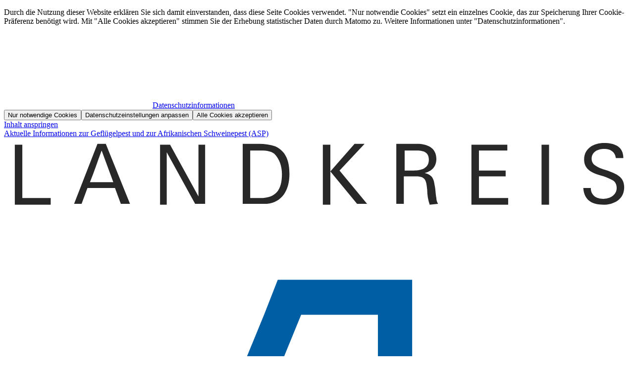

--- FILE ---
content_type: text/html; charset=UTF-8
request_url: https://www.marburg-biedenkopf.de/Pressemitteilungen/2020/oktober/corona-10/497-2020-Corona-Folgemeldung-189.php
body_size: 8270
content:
<!DOCTYPE html>
<html lang="de" itemscope="itemscope" class="no-js SPtpl-article">
	<head>
		<meta charset="UTF-8" /><title>PM 497/2020 | Landkreis Marburg-Biedenkopf</title><meta http-equiv="x-ua-compatible" content="ie=edge"><link rel="dns-prefetch" href="//piwik.sitepark.com"><link rel="search" type="application/opensearchdescription+xml" href="/index.php?sp:out=openSearch" title="Landkreis Marburg-Biedenkopf" /><meta property="og:title" content="Pressemitteilung 497/2020" /><meta property="og:type" content="website" /><meta property="og:url" content="https://www.marburg-biedenkopf.de/Pressemitteilungen/2020/oktober/corona-10/497-2020-Corona-Folgemeldung-189.php" /><meta property="og:image" content="https://www.marburg-biedenkopf.de/openGraph-200x200.png" /><meta property="og:site_name" content="Landkreis Marburg-Biedenkopf" /><meta property="og:locale" content="de_DE" /><meta name="description" property="og:description" content="Seit dem Vortag ist dem Gesundheitsamt des Landkreises Marburg-Biedenkopf ein neuer Corona-Fall gemeldet worden. Die Zahl der aktiven Fälle liegt jetzt bei 129." /><meta name="generator" content="Information Enterprise Server – Sitepark GmbH" /><meta name="viewport" content="width=device-width, initial-scale=1, minimum-scale=1, user-scalable=yes" /><meta name="application-name" content="Landkreis Marburg-Biedenkopf" data-content-type="json" data-namespace="sp_" data-content="{&quot;id&quot;:34986,&quot;name&quot;:&quot;497\/2020 Corona-Folgemeldung 189&quot;,&quot;changed&quot;:&quot;2020-10-12T14:38:33Z&quot;,&quot;title&quot;:&quot;Pressemitteilung 497\/2020&quot;,&quot;sortvalue&quot;:&quot;Folgemeldung 189: 624 Infektionen, 490 genesen&quot;,&quot;group_path&quot;:[1002,1013,1151,1348,1160,10610,29538,34876,34879,34986],&quot;objecttype&quot;:&quot;news&quot;,&quot;contenttype&quot;:[&quot;news&quot;,&quot;article&quot;,&quot;text&quot;,&quot;linkList&quot;,&quot;teaserImage&quot;,&quot;teaserImageCopyright&quot;,&quot;teaserHeadline&quot;,&quot;teaserText&quot;],&quot;language&quot;:&quot;de&quot;,&quot;date&quot;:&quot;2020-10-12T14:16:00Z&quot;,&quot;site&quot;:[1348],&quot;category&quot;:[7632],&quot;category_path&quot;:[7632,1922]}"/><meta name="twitter:card" content="summary" /><meta name="twitter:description" content="Seit dem Vortag ist dem Gesundheitsamt des Landkreises Marburg-Biedenkopf ein neuer Corona-Fall gemeldet worden. Die Zahl der aktiven Fälle liegt jetzt bei 129." /><meta name="ies:id" content="194010100000034986-1015"/><link rel="icon" type="image/png" sizes="32x32" href="/favicon-32x32.png"/><link rel="icon" type="image/png" sizes="192x192" href="/icon-192x192.png"/><link rel="icon" type="image/png" sizes="144x144" href="/icon-144x144.png"/><link rel="apple-touch-icon" href="/apple-touch-icon.png"/><link rel="icon" type="image/png" sizes="48x48" href="/icon-48x48.png"/><link rel="icon" type="image/png" sizes="16x16" href="/favicon-16x16.png"/><link rel="manifest" href="/manifest.json"/><meta name="msapplication-config" content="/browserconfig.xml"/><meta name="msapplication-TileColor" content="#FFFFFF"/><link rel="icon" type="image/png" sizes="96x96" href="/icon-96x96.png"/><link rel="mask-icon" href="/safari-pinned-tab.svg" color="#FFFFFF"/><meta name="theme-color" content="#FFFFFF" /><link rel="preload" href="/WEB-IES/marburgbiedenkopf-module/2.32.0/fonts/Roboto/Roboto-Light.woff2" as="font" type="font/woff2" crossorigin=""><link rel="preload" href="/WEB-IES/marburgbiedenkopf-module/2.32.0/fonts/RobotoSlab/Roboto-Slab-Light.woff2" as="font" type="font/woff2" crossorigin=""><link id="styles" href="/WEB-IES/marburgbiedenkopf-module/2.32.0/css/style.css" rel="stylesheet"/><link id="sitekit" href="/WEB-IES/sitekit-module/2.133/css/sitekit-js.css" rel="stylesheet"/><script id="env">window.SP={env:{"svgPath":"\/WEB-IES\/marburgbiedenkopf-module\/2.32.0\/svg-icons\/svg-icons.svg","rpcPortUrl":"\/WEB-IES\/sitekit-module\/php\/SP\/SiteKit\/Rpc\/Server\/Port.php"}};</script><script id="head" src="/WEB-IES/marburgbiedenkopf-module/2.32.0/js/head.js" async="async"></script>	</head>
	<body>
		<!--googleoff: index-->		<div class="SP-ConsentBanner__spacer"><div data-sp-consent-banner role="dialog" tabindex="0" class="SP-ConsentBanner"><div class="SP-ConsentBanner__inner SP-Grid"><div class="SP-Paragraph SP-ConsentBanner__text"><p>Durch die Nutzung dieser Website erklären Sie sich damit einverstanden, dass diese Seite Cookies verwendet. "Nur notwendie Cookies" setzt ein einzelnes Cookie, das zur Speicherung Ihrer Cookie-Präferenz benötigt wird. Mit "Alle Cookies akzeptieren" stimmen Sie der Erhebung statistischer Daten durch Matomo zu. Weitere Informationen unter "Datenschutzinformationen".</p></div><a class="SP-Link SP-ConsentBanner__link SP-Iconized--left" href="/datenschutz.php"><svg class="SPi SPi-link SP-Link__icon SP-Iconized__icon" aria-hidden="true" focusable="false"><use xmlns:xlink="http://www.w3.org/1999/xlink" xlink:href="#SPi-link"></use></svg><span class="SP-Link__text SP-Iconized__text"><span>Datenschutzinformationen</span></span></a><div class="SP-ConsentBanner__settings SP-Collapsible" data-sp-collapsible="{&quot;options&quot;:{&quot;enabled&quot;:true}}"><div class="SP-Buttons SP-ConsentBanner__buttons"><button data-sp-button class="SP-Button SP-ConsentBanner__button SP-ConsentBanner__button--onlyNecessary"><span class="SP-Button__text">Nur notwendige Cookies</span></button><button data-sp-button class="SP-Button SP-ConsentBanner__button SP-ConsentBanner__button--edit SP-Collapsible__trigger" aria-expanded="false" aria-controls="SP-Collapsible-OTYwMTgzNDc4"><span class="SP-Button__text">Datenschutzeinstellungen anpassen</span></button><button data-sp-button class="SP-Button SP-ConsentBanner__button SP-ConsentBanner__button--accept"><span class="SP-Button__text">Alle Cookies akzeptieren</span></button></div><div class="SP-Collapsible__content" id="SP-Collapsible-OTYwMTgzNDc4" role="region" aria-hidden="true" style="display:none;"><div class="SP-Form SP-ConsentBanner__form"><form data-sp-protectionCookiesUsage="{&quot;options&quot;:{&quot;idAttributeSuffix&quot;:&quot;cookieUsageNotification&quot;}}" id="cookieUsageNotification" action="https://www.marburg-biedenkopf.de/Pressemitteilungen/2020/oktober/corona-10/497-2020-Corona-Folgemeldung-189.php#cookieUsageNotification" method="post" novalidate="novalidate" data-sp-form="[]"><input type="hidden" name="form" value="cookieUsageNotification" /><fieldset class="SP-Fieldset" id="fieldset-gen-1"><legend class="SP-Legend SPu-access">Cookie-Einstellungen verwalten</legend><div class="SP-Field SP-Field--checkbox" id="field-checkbox-gen-1" data-sp-cookiesUsage-functional data-sp-form-field="{&quot;type&quot;:&quot;field.checkbox&quot;,&quot;classes&quot;:{&quot;error&quot;:&quot;SP-Field__error&quot;}}"><input class="SP-Field__control" type="checkbox" name="cookiesUsage-functional[]" id="field-checkbox-gen-1-input" value="true" disabled="disabled" checked="checked"/><label class="SP-Field__label" for="field-checkbox-gen-1-input"><span>Funktionale Cookies</span></label>		<input type="hidden" name="cookiesUsage-functional[]" value="__last__">
			</div><div class="SP-Annotation SP-Paragraph"><p>Das funktionale Cookie ist technisch notwendig für die Bestätigung der Cookie-Einstellungen auf der Website und ist nur für die Dauer der Sitzung gültig. Weitere Cookies werden nicht gesetzt.</p></div><div class="SP-Field SP-Field--checkbox" id="field-checkbox-gen-2" data-sp-cookiesUsage-tracking data-sp-form-field="{&quot;type&quot;:&quot;field.checkbox&quot;,&quot;classes&quot;:{&quot;error&quot;:&quot;SP-Field__error&quot;}}"><input class="SP-Field__control" type="checkbox" name="cookiesUsage-tracking[]" id="field-checkbox-gen-2-input" value="true"/><label class="SP-Field__label" for="field-checkbox-gen-2-input"><span>Tracking</span></label>		<input type="hidden" name="cookiesUsage-tracking[]" value="__last__">
			</div><div class="SP-Annotation SP-Paragraph"><p>Optional: Cookie für die statistische Erfassung durch Matomo. Sie können das Tracking jederzeit unter &quot;Datenschutzinformationen&quot; wieder abschalten. </p></div></fieldset><div class="SP-Buttons"><button data-button-addon class="SP-Button SP-Button--ghost SP-Iconized--right" type="submit" name="action" id="button-submit-gen-1" value="submit"><svg class="SPi SPi-arrow-cta1 SP-Iconized__icon" aria-hidden="true" focusable="false"><use xmlns:xlink="http://www.w3.org/1999/xlink" xlink:href="#SPi-arrow-cta1"></use></svg><span class="SP-Button__text SP-Iconized__text">Auswahl speichern</span></button></div></form></div></div></div></div></div></div>		<script id="body" src="/WEB-IES/marburgbiedenkopf-module/2.32.0/js/body.js"></script>
		<a href="#SP-Content" class="SP-SkipToContent SPu-access">Inhalt anspringen</a>

		<div class="SP-OffCanvas" data-sp-offcanvas="{&quot;where&quot;: &quot;right&quot;, &quot;triggerRight&quot;: &quot;.SP-OffCanvas__externalTrigger&quot;}">
			<div class="SP-OffCanvas__main">

				<!-- Begin header -->
				<a href="/umwelt_und_laendlicher_raum/veterinaerwesen-verbraucherschutz/tiergesundheit.php" class="SP-EmergencyWarning SP-EmergencyWarning--information" data-sp-emergency-warning=""><div class="SP-EmergencyWarning__inner" data-nosnippet="" role="article"><div class="SP-EmergencyWarning__text">Aktuelle Informationen zur Geflügelpest und zur Afrikanischen Schweinepest (ASP) </div></div></a><header class="SP-Header"><div class="SP-Grid__wrapper"><div class="SP-Grid"><div class="SP-Header__headline">					<a href="/index.php" class="SP-Header__logo">
						<img src="/headerFooter.php.media/83255/Kreisverwaltung-Logo_final_rgb.svg" alt="Logo des Landkreises Marburg-Biedenkopf – Zur Startseite - Zur Startseite" class="SP-Logo__image"/>
					</a>
</div>			<div class="SP-Header__trigger">
				<button type="button" title="Suche öffnen" class="SP-Trigger SP-Trigger--search" data-sp-searchtrigger="">
					<svg class="SPi SPi-search" aria-label="Suche öffnen">
						<use xlink:href="#SPi-search"></use>
					</svg>
				</button>
				<button type="button" title="Seitenleiste öffnen" class="SP-Trigger SP-Trigger--navigation SP-OffCanvas__externalTrigger" data-sp-sidebar-trigger-on="">
					<svg class="SPi SPi-navigation-open" aria-label="Seitenleiste öffnen">
						<use xlink:href="#SPi-menu"></use>
					</svg>
				</button>
				<button type="button" title="Als PWA auf Homescreen installieren" class="SP-Trigger SP-Trigger--pwa" data-sp-pwa-install-trigger="" hidden="hidden">
					<svg class="SPi SPi-install-pwa" aria-label="Als PWA auf Homescreen installieren">
						<use xlink:href="#SPi-install-pwa"></use>
					</svg>
				</button>
			</div>
			<form action="/suche.php" method="get" class="SP-QuickSearch mfp-hide" role="search">
				<fieldset>
					<legend class="SPu-access">Suche</legend>
					<div class="SP-QuickSearch__fieldset">
						<div class="SP-QuickSearch__label">
							<input
								name="sp:q"
								id="search"
								type="search"
								placeholder=" "
								class="SP-QuickSearch__control"
								data-sp-search-suggest="{&quot;searchId&quot;:&quot;siteSearch&quot;,&quot;searchUrl&quot;:&quot;\/suche.php&quot;}"
								aria-labelledby="searchlabel"
							/>
							<input type="hidden" name="sp:search" value="siteSearch">
							<span id="searchlabel" class="SP-QuickSearch__label__text">Was m&ouml;chten Sie finden?</span>
						</div>
						<button type="submit" class="SP-Button SP-Button--icon SP-Iconized">
							<svg class="SPi SP-Iconized__icon" aria-label="Suche starten">
								<use xlink:href="#SPi-search"></use>
							</svg>
						</button>
					</div>
				</fieldset>
			</form>
</div></div></header>				<!-- End header -->

				<div class="SP-Body SP-OffCanvas__main__body">
					<div class="SP-Grid__wrapper SP-Body__inner">
						<div class="SP-Grid">
							<article id="SP-Content" class="SP-Article">
								<!--googleon: index-->								<header class="SP-ArticleHeader">
																		<h1 class="SP-Headline--article" id="pressemitteilung-497-2020">Pressemitteilung 497/2020</h1>																		<div class="SP-Abstract"><div class="SP-Abstract__inner"><span class="SP-Abstract__date">12.10.2020</span><p>Folgemeldung 189: Gesundheitsamt betreut 129 aktive Corona-Fälle – Inzidenz liegt bei 41,0 / Insgesamt 624 bestätigte Infektionen seit März</p></div></div>																	</header>
								<div class="SP-ArticleContent">
																		<div class="SP-Section"><div><div class="SP-Text"><div data-sp-table class="SP-Paragraph"><p><strong>Marburg-Biedenkopf – Die Zahl der bestätigten Corona-Infektionen ist in den vergangenen 24 Stunden um einen Fall auf 624 gestiegen. Das Gesundheitsamt des Landkreises Marburg-Biedenkopf betreut aktuell 129 aktive Fälle, elf weniger als am Vortag. Gleichzeitig ist auch die Zahl der wieder Genesenen um zwölf Personen auf 490 gestiegen. Die Zahl der Verstorbenen liegt unverändert bei fünf Personen. Von den aktiven Fällen werden aktuell neun Personen stationär behandelt, davon benötigen zwei Personen eine intensivmedizinische Betreuung.</strong></p><p>Die Zahl der Neuinfektionen pro 100.000 Einwohner innerhalb der vergangenen sieben Tage (Inzidenz) im Landkreis liegt aktuell bei 41,0. Damit gilt für Marburg-Biedenkopf weiterhin die dritte von insgesamt fünf Stufen des Eskalationskonzepts der Landesregierung zur Eindämmung des Corona-Virus.</p></div></div></div></div><section class="SP-Section" aria-labelledby="links-und-downloads"><div class="SP-Headline--section" id="links-und-downloads"><h2 class="SP-Headline__text SP-Collapsible__trigger__text SP-Iconized__text">Links und Downloads</h2></div><div><div class="SP-LinkList SP-LinkList--box"><ul class="SP-LinkList__list"><li class="SP-LinkList__item"><a class="SP-Link SP-Iconized--left" href="/presseanhaenge/2020/Corona-Verlauf_Stand_12.10.2020.pdf" draggable="true" download="Corona-Verlauf_Stand_12.10.2020.pdf" target="_blank"><svg class="SPi SPi-download SP-Link__icon SP-Iconized__icon" aria-hidden="true" focusable="false"><use xmlns:xlink="http://www.w3.org/1999/xlink" xlink:href="#SPi-download"></use></svg><!--googleoff: index--><span class="SP-Link__text SP-Iconized__text"><span>Verlaufsgrafik Corona-Infektionen (Stand: 12.10.2020)</span><span class="SP-Link--download__fileInfo"><span class="SP-Link--download__fileType"><abbr title="Portable Document Format">PDF</abbr>-Datei</span><span class="SP-Link--download__fileSize">624,72 kB</span></span></span><!--googleon: index--></a></li><li class="SP-LinkList__item"><a class="SP-Link SP-Iconized--left" href="/Pressemitteilungen/Corona-Meldungen-gesamt/corona-pressemitteilungen.php"><svg class="SPi SPi-link SP-Link__icon SP-Iconized__icon" aria-hidden="true" focusable="false"><use xmlns:xlink="http://www.w3.org/1999/xlink" xlink:href="#SPi-link"></use></svg><!--googleoff: index--><span class="SP-Link__text SP-Iconized__text">Pressemitteilungen zur Corona-Pandemie</span><!--googleon: index--></a></li></ul></div></div></section><section class="SP-Section SP-Collapsible" aria-labelledby="medienkontakt" data-sp-collapsible="{&quot;options&quot;:{&quot;enabled&quot;:true}}"><div class="SP-Headline--section SP-Collapsible__trigger SP-Iconized--right" id="medienkontakt" aria-expanded="false" aria-controls="SP-Collapsible-NTYxOTUzOTY" role="button" tabindex="0"><h2 class="SP-Headline__text SP-Collapsible__trigger__text SP-Iconized__text">Medienkontakt</h2><svg class="SPi SPi-plus SP-Iconized__icon SP-Collapsible__trigger__icon--collapsed" aria-hidden="true" focusable="false"><use xmlns:xlink="http://www.w3.org/1999/xlink" xlink:href="#SPi-plus"></use></svg><svg class="SPi SPi-minus SP-Iconized__icon SP-Collapsible__trigger__icon--expanded" aria-hidden="true" focusable="false"><use xmlns:xlink="http://www.w3.org/1999/xlink" xlink:href="#SPi-minus"></use></svg></div><div class="SP-Collapsible__content" id="SP-Collapsible-NTYxOTUzOTY" role="region" aria-hidden="true" style="display:none;"><section class="SP-Text"><h3 class="SP-Headline--paragraph" id="kontakt">Kontakt</h3><div data-sp-table class="SP-Paragraph"><p><span>Kreisausschuss Marburg-Biedenkopf, Fachdienst Presse- und Medienarbeit, Im Lichtenholz 60,&nbsp;35043 Marburg, E-Mail:&nbsp;<a href="mailto:pressestelle%E2%9A%B9marburg-biedenkopf%E2%97%A6de" data-sp-email><span>pressestelle<i>marburg-biedenkopf</i>de</span></a>. Tel.: 06421 405-1350, Fax.: 06421 405-921350.&nbsp;<a href="http://www.facebook.com/landkreis.marburg.biedenkopf" target="_blank" rel="noopener"><span>www.facebook.com/landkreis.marburg.biedenkopf<span class="SPu-access"> (Öffnet in einem neuen Tab)</span></span></a>, alle Pressemitteilungen unter&nbsp;<a href="https://www.marburg-biedenkopf.de/"><span>www.marburg-biedenkopf.de</span></a>. Pressesprecher: Stephan Schienbein.</span></p></div></section></div></section>								</div>
								<!--googleoff: index-->								<section class="SP-Share"><h2 class="SP-Headline--section SP-Share__head" id="vielen-dank-fuers-teilen">Vielen Dank fürs Teilen</h2><ul class="SP-Share__list"><li class="SP-Share__item"><a class="SP-IconLink SP-Share__link" title="Seite auf Facebook empfehlen" href="https://www.facebook.com/sharer/sharer.php?u=https%3A%2F%2Fwww.marburg-biedenkopf.de%2FPressemitteilungen%2F2020%2Foktober%2Fcorona-10%2F497-2020-Corona-Folgemeldung-189.php&amp;t=1767282454" target="_blank" rel="noopener"><svg class="SPi SPi-facebook SP-Icon SP-IconLink__icon SP-Share__icon SP-Icon--facebook" aria-hidden="true" focusable="false"><title>Seite auf Facebook empfehlen</title><use xmlns:xlink="http://www.w3.org/1999/xlink" xlink:href="#SPi-facebook"></use></svg><span class="SPu-access">Seite auf Facebook empfehlen<span class="SPu-access"> (Öffnet in einem neuen Tab)</span></span></a></li><li class="SP-Share__item"><a class="SP-IconLink SP-Share__link" title="Seite auf Twitter empfehlen" href="http://twitter.com/share?url=https%3A%2F%2Fwww.marburg-biedenkopf.de%2FPressemitteilungen%2F2020%2Foktober%2Fcorona-10%2F497-2020-Corona-Folgemeldung-189.php&amp;t=1767282454" target="_blank" rel="noopener"><svg class="SPi SPi-twitter SP-Icon SP-IconLink__icon SP-Share__icon SP-Icon--twitter" aria-hidden="true" focusable="false"><title>Seite auf Twitter empfehlen</title><use xmlns:xlink="http://www.w3.org/1999/xlink" xlink:href="#SPi-twitter"></use></svg><span class="SPu-access">Seite auf Twitter empfehlen<span class="SPu-access"> (Öffnet in einem neuen Tab)</span></span></a></li><li class="SP-Share__item"><a class="SP-IconLink SP-Share__link" title="Seite via E-Mail empfehlen" href="mailto:?subject=marburg-biedenkopf.de%20-%20Seitenempfehlung&amp;body=Hallo%2C%20%0Aich%20m%C3%B6chte%20die%20folgende%20Seite%20empfehlen%3A%0Ahttps%3A%2F%2Fwww.marburg-biedenkopf.de%2FPressemitteilungen%2F2020%2Foktober%2Fcorona-10%2F497-2020-Corona-Folgemeldung-189.php%0ABeste%20Gr%C3%BC%C3%9Fe"><svg class="SPi SPi-mail SP-Icon SP-IconLink__icon SP-Share__icon SP-Icon--mail" aria-hidden="true" focusable="false"><title>Seite via E-Mail empfehlen</title><use xmlns:xlink="http://www.w3.org/1999/xlink" xlink:href="#SPi-mail"></use></svg><span class="SPu-access">Seite via E-Mail empfehlen</span></a></li></ul></section>																<nav class="SP-Path"><h2 class="SP-Path__headline SPu-access">Sie befinden sich hier:</h2><ol class="SP-Path__list"><li class="SP-Path__item SP-Iconized--left"><a class="SP-Path__link SP-Iconized__text" href="/index.php"><span>Startseite</span></a></li><li class="SP-Path__item SP-Iconized--left"><svg class="SPi SPi-arrow-cta2 SP-Iconized__icon" aria-hidden="true" focusable="false"><use xmlns:xlink="http://www.w3.org/1999/xlink" xlink:href="#SPi-arrow-cta2"></use></svg><a class="SP-Path__link SP-Iconized__text" href="/dienste_und_leistungen/index.php"><span>Dienste &amp; Leistungen</span></a></li><li class="SP-Path__item SP-Iconized--left"><svg class="SPi SPi-arrow-cta2 SP-Iconized__icon" aria-hidden="true" focusable="false"><use xmlns:xlink="http://www.w3.org/1999/xlink" xlink:href="#SPi-arrow-cta2"></use></svg><a class="SP-Path__link SP-Iconized__text" href="/dienste_und_leistungen/inhalte/Pressebereich.php"><span>Presse</span></a></li><li class="SP-Path__item SP-Iconized--left"><svg class="SPi SPi-arrow-cta2 SP-Iconized__icon" aria-hidden="true" focusable="false"><use xmlns:xlink="http://www.w3.org/1999/xlink" xlink:href="#SPi-arrow-cta2"></use></svg><strong class="SP-Path__self SP-Iconized__text">PM 497/2020</strong></li></ol></nav>							</article>
						</div>
					</div>
				</div>

				<!-- Begin footer -->
				<footer class="SP-Footer" data-sp-footer><h2 class="SPu-access">Fußbereich</h2><div class="SP-Grid__wrapper"><div class="SP-Grid">			<div class="SP-Footer__content">
				<div class="SP-Footer__content__couple">
<section class="SP-LinkList SP-LinkList--footer SP-Footer__content__item"><h3 class="SP-Headline--paragraph SP-Headline--footer" id="schnellzugriff">Schnellzugriff</h3><ul class="SP-LinkList__list"><li class="SP-LinkList__item"><a class="SP-Link" href="/vv/index.php"><span class="SP-Link__text">Ämter, Aufgaben &amp; Kontakt</span></a></li><li class="SP-LinkList__item"><a class="SP-Link" href="/dienste_und_leistungen/inhalte/Pressebereich.php"><span class="SP-Link__text">Pressebereich</span></a></li><li class="SP-LinkList__item"><a class="SP-Link" href="/dienste_und_leistungen/kreisverwaltung_landkreis/veranstaltunskalender-suche.php"><span class="SP-Link__text">Veranstaltungskalender</span></a></li><li class="SP-LinkList__item"><a class="SP-Link" href="/leichte-sprache.php"><span class="SP-Link__text">Leichte Sprache</span></a></li></ul></section><section class="SP-LinkList SP-LinkList--footer SP-Footer__content__item"><h3 class="SP-Headline--paragraph SP-Headline--footer" id="kontakt-2">Kontakt</h3><ul class="SP-LinkList__list"><li class="SP-LinkList__item"><a class="SP-Link" href="/kontakt.php"><span class="SP-Link__text">Ihr Kontakt zu uns</span></a></li><li class="SP-LinkList__item"><a class="SP-Link" href="https://formulare.marburg-biedenkopf.de/metaform/Form-Solutions/sid/assistant/66c597cedd5e725c0309d443" target="_blank" rel="noopener"><span class="SP-Link__text">Digitaler Briefkasten<span class="SPu-access"> (Öffnet in einem neuen Tab)</span></span></a></li><li class="SP-LinkList__item"><a class="SP-Link" href="https://termin.marburg-biedenkopf.de" target="_blank" rel="noopener"><span class="SP-Link__text">Online-Terminvergabe<span class="SPu-access"> (Öffnet in einem neuen Tab)</span></span></a></li><li class="SP-LinkList__item"><a class="SP-Link" href="/vv/oe/Dez_LR/FB20-FKM/FB.FKM.php"><span class="SP-Link__text">Zahlungsverkehr</span></a></li><li class="SP-LinkList__item"><a class="SP-Link" href="/dienste_und_leistungen/kreisverwaltung_landkreis/Beschwerde-Idee-Anregung-Kontakt.php"><span class="SP-Link__text">Beschwerden • Ideen • Anregungen</span></a></li><li class="SP-LinkList__item"><a class="SP-Link" href="/dienste_und_leistungen/kreisverwaltung_landkreis/Barriere-melden.php"><span class="SP-Link__text">Barriere melden</span></a></li></ul></section><section class="SP-LinkList SP-LinkList--footer SP-Footer__content__item"><h3 class="SP-Headline--paragraph SP-Headline--footer" id="service">Service</h3><ul class="SP-LinkList__list"><li class="SP-LinkList__item"><a class="SP-Link" href="/impressum.php"><span class="SP-Link__text">Impressum</span></a></li><li class="SP-LinkList__item"><a class="SP-Link" href="/datenschutz.php"><span class="SP-Link__text">Datenschutz</span></a></li><li class="SP-LinkList__item"><a class="SP-Link" href="/sitemap.php"><span class="SP-Link__text">Sitemap</span></a></li></ul></section>				</div>
			</div>
			<ul class="SP-Social SP-Footer__social">
		<li class="SP-Social__item SP-Social__item--facebook SP-FixedSize">
			<div class="SP-FixedSize__raiser SP-FixedSize__raiser--square">
				<a href="https://www.facebook.com/landkreis.marburg.biedenkopf" class="SP-Social__link SP-FixedSize__content">
					<svg class="SPi SP-Social__icon" aria-label="Landkreis Marburg-Biedenkopf bei Facebook">
						<use xlink:href="#SPi-facebook"></use>
					</svg>
				</a>
			</div>
		</li>
		<li class="SP-Social__item SP-Social__item--youtube SP-FixedSize">
			<div class="SP-FixedSize__raiser SP-FixedSize__raiser--square">
				<a href="https://www.youtube.com/channel/UCGez20cBhQEYeZDzOtqXK3Q" class="SP-Social__link SP-FixedSize__content">
					<svg class="SPi SP-Social__icon" aria-label="Landkreis Marburg-Biedenkopf bei YouTube">
						<use xlink:href="#SPi-youtube"></use>
					</svg>
				</a>
			</div>
		</li>
		<li class="SP-Social__item SP-Social__item--instagram SP-FixedSize">
			<div class="SP-FixedSize__raiser SP-FixedSize__raiser--square">
				<a href="https://www.instagram.com/landkreis.marburg_biedenkopf/" class="SP-Social__link SP-FixedSize__content">
					<svg class="SPi SP-Social__icon" aria-label="Landkreis Marburg-Biedenkopf bei Instagram">
						<use xlink:href="#SPi-instagram"></use>
					</svg>
				</a>
			</div>
		</li>
			</ul>
<div class="SP-Footer__claim">© Landkreis Marburg-Biedenkopf</div></div></div></footer>				<!-- End footer -->

			</div>
			<div class="SP-OffCanvas__sidebar">
				<div class="SP-Sidebar"><div class="SP-Sidebar__trigger">				<a href="/account.php" class="SP-Trigger SP-Trigger--login SP-Iconized--left" title="anmelden" data-sp-web-account="{&quot;loggedIn&quot;:false,&quot;processComponents&quot;:&quot;webAccount-1&quot;,&quot;component&quot;:&quot;webAccount-1.container&quot;,&quot;baseUrl&quot;:&quot;\/account.php&quot;,&quot;open&quot;:false}">
					<svg class="SPi SP-Trigger__icon SP-Iconized__icon" aria-hidden="true">
						<use xlink:href="#SPi-login"></use>
					</svg>
					<span class="SP-Trigger__text SP-Iconized__text">anmelden</span>
				</a>
				<button title="Suche öffnen" type="button" class="SP-Trigger SP-Trigger--search" data-sp-searchtrigger="">
					<svg class="SPi SPi-search" aria-label="Suche öffnen">
						<use xlink:href="#SPi-search"></use>
					</svg>
				</button>
				<button title="Seitenleiste schließen" type="button" class="SP-Trigger SP-Trigger--close SP-OffCanvas__externalTrigger" data-sp-sidebar-trigger-off="">
					<svg class="SPi SPi-navigation-close" aria-label="Seitenleiste schließen">
						<use xlink:href="#SPi-close"></use>
					</svg>
				</button>
</div><div class="SP-Sidebar__content"><nav role="navigation" tabindex="0" data-sp-navigation-multilevelpush="{&quot;iconNext&quot;:&quot;SPi-arrow-cta2&quot;,&quot;iconBack&quot;:&quot;SPi-arrow-cta2&quot;,&quot;activePath&quot;:[1153,1802,11888,34986],&quot;activeResource&quot;:&quot;\/Pressemitteilungen\/2020\/oktober\/corona-10\/497-2020-Corona-Folgemeldung-189.php&quot;,&quot;labelBack&quot;:&quot;zur\u00fcck&quot;}" class="SP-Navigation" aria-label="Hauptnavigation"><div class="SP-Navigation__levels"><div class="SP-NavigationLevel SP-NavigationLevel--current"></div></div></nav></div></div>			</div>
		</div>

		<div class="pswp" tabindex="-1" role="dialog" aria-hidden="true">
			<div class="pswp__bg"></div>
			<div class="pswp__scroll-wrap">
				<div class="pswp__container">
					<div class="pswp__item"></div>
					<div class="pswp__item"></div>
					<div class="pswp__item"></div>
				</div>
				<div class="pswp__ui pswp__ui--hidden">
					<div class="pswp__top-bar">
						<div class="pswp__counter"></div>
						<button class="pswp__button pswp__button--close" title="Close (Esc)"></button>
						<a href="#" class="pswp__button pswp__button--download" title="Download" download></a>
						<button class="pswp__button pswp__button--share" title="Share"></button>
						<button class="pswp__button pswp__button--fs" title="Toggle fullscreen"></button>
						<button class="pswp__button pswp__button--zoom" title="Zoom in/out"></button>
						<div class="pswp__preloader">
							<div class="pswp__preloader__icn">
								<div class="pswp__preloader__cut">
								<div class="pswp__preloader__donut"></div>
								</div>
							</div>
						</div>
					</div>
					<div class="pswp__share-modal pswp__share-modal--hidden pswp__single-tap">
						<div class="pswp__share-tooltip"></div>
					</div>
					<button class="pswp__button pswp__button--arrow--left" title="Previous (arrow left)">
					</button>
					<button class="pswp__button pswp__button--arrow--right" title="Next (arrow right)">
					</button>
					<div class="pswp__caption">
						<div class="pswp__caption__center"></div>
					</div>
				</div>
			</div>
		</div>

		<section class="SP-Annotations" role="doc-glossary" aria-labelledby="SP-MTAxNjgzNTUxMQ" data-sp-annotationviewer="{&quot;translations&quot;:{&quot;info&quot;:&quot;Information&quot;,&quot;abbreviation&quot;:&quot;Abk\u00fcrzung&quot;,&quot;copyright&quot;:&quot;Copyright&quot;,&quot;glossary&quot;:&quot;Glossar&quot;,&quot;language&quot;:&quot;\u00dcbersetzung&quot;,&quot;closeButton&quot;:&quot;schlie\u00dfen&quot;,&quot;backButton&quot;:&quot;zur\u00fcck&quot;}}"><h2 class="SP-Annotations__headline" id="SP-MTAxNjgzNTUxMQ">Erläuterungen und Hinweise</h2></section>		<script id="sitekit-js" src="/WEB-IES/sitekit-module/2.133/js/sitekit-js.js"></script><script id="sitekit-js-renderer-arvedui" src="/WEB-IES/sitekit-module/2.133/js/sitekit-js-renderer-arvedui.js"></script><script id="thirdparty" src="/WEB-IES/marburgbiedenkopf-module/2.32.0/js/thirdparty.js"></script><script id="main" src="/WEB-IES/marburgbiedenkopf-module/2.32.0/js/main.js"></script><script id="sitekit-formSolutions" src="/WEB-IES/sitekit-formsolutions/2.4/js/sitekit-formsolutions.js"></script><script id="piwik-config">var _paq = _paq || [];
_paq.push(['setCustomUrl', "https:\/\/www.marburg-biedenkopf.de\/Pressemitteilungen\/2020\/oktober\/corona-10\/497-2020-Corona-Folgemeldung-189.php"]);
_paq.push(['setSecureCookie', true]);
_paq.push(['requireConsent']);
_paq.push(['trackPageView']);
_paq.push(['enableLinkTracking']);
(function() {
var u="//piwik.sitepark.com/";
_paq.push(['setTrackerUrl', '//piwik.sitepark.com/piwik.php']);
_paq.push(['setSiteId', '17']);
_paq.push(['setDoNotTrack', true]);
var d=document, g=d.createElement('script'), s=d.getElementsByTagName('script')[0];
g.type='text/javascript'; g.async=true; g.defer=true; g.src=u+'piwik.js'; s.parentNode.insertBefore(g,s);
})();</script><script id="tinymce-js" src="/WEB-IES/marburgbiedenkopf-module/2.32.0/js/lib/tinymce/tinymce.min.js"></script><script id="bootstrap">(function bootstrap() {
	var bs = SP.sitekit.Bootstrap;
	bs.register("data-sp-cards", "SP.vendor.cards.Layout");
	bs.register("data-sp-consent-banner", "SP.customer.ConsentBanner");
	bs.register("data-sp-lightbox", "SP.vendor.Lightbox");
	bs.register("data-sp-navigation-multilevelpush", "SP.customer.Navigation");
	bs.register("data-sp-object-fit", "SP.vendor.ObjectFit");
	bs.register("data-sp-panelgroup", "SP.PanelGroup");
	bs.register("data-sp-web-account", "SP.customer.WebAccount");
	bs.register("data-sp-webpush-topic-subscription", "SP.marburgbiedenkopf.WebpushTopicSubscription");
	bs.register("data-sp-pwa-install-trigger", "SP.marburgbiedenkopf.PwaInstallTrigger");
	bs.register("data-sp-collapsible", "SP.sitekit.Collapsible");
	bs.register("data-sp-emergency-warning", "SP.customer.EmergencyWarning");
	bs.register("data-sp-facets", "SP.customer.Facets");
	bs.register("data-sp-offcanvas", "SP.OffCanvas");
	bs.register("data-sp-searchtrigger", "SP.vendor.SearchTrigger");
	bs.register("data-sp-table", "SP.vendor.TableInitialiser");
	bs.register("data-slick", "SP.vendor.SlickWrapper");
	bs.register("data-sp-email", "SP.sitekit.Email");
	bs.register("data-sp-search-suggest", "SP.sitekit.search.Suggest");
	bs.register("data-sp-figure-zoom", "SP.vendor.PictureZoom");
	bs.register("data-sp-picture-gallery", "SP.vendor.PictureGallery");
	bs.register("data-sp-form", "SP.sitekit.Form");
	bs.register("data-sp-form-field", "SP.vendor.form.field.Field");
	bs.register("data-sp-annotationviewer", "SP.sitekit.AnnotationViewer");
})();</script><script id="jsonld-html-breadcrumb" type="application/ld+json">{"@context":"http:\/\/schema.org","@type":"BreadcrumbList","itemListElement":[{"@type":"ListItem","position":1,"item":{"@id":"\/index.php","name":"Startseite"}},{"@type":"ListItem","position":2,"item":{"@id":"\/dienste_und_leistungen\/index.php","name":"Dienste & Leistungen"}},{"@type":"ListItem","position":3,"item":{"@id":"\/dienste_und_leistungen\/inhalte\/Pressebereich.php","name":"Presse"}},{"@type":"ListItem","position":4,"item":{"@id":"\/Pressemitteilungen\/2020\/oktober\/corona-10\/497-2020-Corona-Folgemeldung-189.php","name":"PM 497\/2020"}}]}</script>		<!--googleon: index-->	</body>
</html>


--- FILE ---
content_type: image/svg+xml
request_url: https://www.marburg-biedenkopf.de/headerFooter.php.media/83255/Kreisverwaltung-Logo_final_rgb.svg
body_size: 2153
content:
<?xml version="1.0" encoding="utf-8"?>
<!-- Generator: Adobe Illustrator 24.0.2, SVG Export Plug-In . SVG Version: 6.00 Build 0)  -->
<svg version="1.1" id="Ebene_1" xmlns="http://www.w3.org/2000/svg" xmlns:xlink="http://www.w3.org/1999/xlink" x="0px" y="0px"
	 viewBox="0 0 75 80" style="enable-background:new 0 0 75 80;" xml:space="preserve">
<style type="text/css">
	.st0{fill:#282828;}
	.st1{fill:#005EA5;}
	.st2{fill:#D61C30;}
</style>
<g>
	<path class="st0" d="M6.6,77.3c0-1.1-0.6-1.6-1.6-1.8c0.8-0.2,1.3-0.7,1.3-1.6c0-1.3-1.1-1.8-2.2-1.8H1.7v7.2H4
		C5.2,79.3,6.6,79,6.6,77.3L6.6,77.3z M5.4,74.1c0,0.9-0.7,1.2-1.5,1.2H2.5v-2.4H4C4.7,72.9,5.4,73.2,5.4,74.1L5.4,74.1z M5.6,77.3
		c0,1.2-1,1.3-1.9,1.3H2.5V76H4C4.9,76,5.6,76.2,5.6,77.3L5.6,77.3z M10.6,79.3v-7.2H9.7v7.2H10.6L10.6,79.3z M18.4,79.3v-0.7h-3.5
		V76h3.2v-0.7h-3.2v-2.4h3.4v-0.7h-4.3v7.2L18.4,79.3L18.4,79.3z M27.1,75.7c0-1.5-0.4-2.7-1.7-3.3c-0.6-0.2-1.3-0.3-1.9-0.3h-2v7.2
		h1.7c0.4,0,0.8,0,1.2,0C26.3,79.1,27.1,77.7,27.1,75.7L27.1,75.7z M26.2,75.7c0,1.9-0.7,2.9-2.6,2.9h-1.2v-5.7h1.1
		c0.6,0,1.3,0,1.8,0.4C26,73.9,26.2,74.8,26.2,75.7L26.2,75.7z M34.6,79.3v-0.7h-3.5V76h3.2v-0.7h-3.2v-2.4h3.4v-0.7h-4.3v7.2
		L34.6,79.3L34.6,79.3z M43,79.3v-7.2h-0.8v6.2l-3.4-6.2h-1.2v7.2h0.8v-6.2l3.4,6.2H43L43,79.3z M51.7,79.3l-3.3-4l3-3.2h-1.1
		l-2.9,3.3l3.2,3.9L51.7,79.3L51.7,79.3z M47.3,79.3v-7.2h-0.9v7.2H47.3L47.3,79.3z M59.8,75.7c0-2.1-0.9-3.7-3.1-3.7
		c-2.1,0-3.1,1.7-3.1,3.7c0,2.1,0.9,3.7,3.1,3.7C58.8,79.5,59.8,77.8,59.8,75.7L59.8,75.7z M58.8,75.7c0,1.5-0.5,3-2.2,3
		s-2.2-1.5-2.2-3c0-1.4,0.5-3,2.2-3C58.3,72.8,58.8,74.3,58.8,75.7L58.8,75.7z M67.5,74.2c0-0.7-0.3-1.3-0.8-1.7
		c-0.5-0.3-1.1-0.4-1.7-0.4h-2.1v7.2h0.9v-3.1c0.4,0,1.3,0,1.3,0c0.4,0,0.9-0.1,1.2-0.2C67,75.8,67.5,75.1,67.5,74.2L67.5,74.2z
		 M66.6,74.2c0,1.2-0.9,1.4-1.9,1.4h-0.9v-2.7h1.2C65.8,72.9,66.6,73.1,66.6,74.2L66.6,74.2z M74.5,72.9v-0.7h-4.1v7.2h0.9V76h3.1
		v-0.7h-3.1v-2.4L74.5,72.9L74.5,72.9z"/>
	<path class="st0" d="M28,66.1v-7.2h-1.4l-2.2,6.1l-2.3-6.1h-1.4v7.2h0.8v-6.5l2.4,6.5h0.8l2.4-6.4v6.4L28,66.1L28,66.1z M36.6,66.1
		l-2.9-7.2h-1L30,66.1h0.9l0.7-1.9h3.3l0.7,1.9H36.6L36.6,66.1z M34.6,63.5h-2.8c0.5-1.2,0.9-2.5,1.4-3.8L34.6,63.5L34.6,63.5z
		 M43.5,66.1c-0.1-0.2-0.2-0.4-0.2-0.7c-0.1-0.5-0.1-1.1-0.2-1.5c-0.1-0.8-0.3-1.3-1.2-1.5c0.8-0.2,1.4-0.7,1.4-1.7
		c0-1.4-1.2-1.8-2.3-1.8h-2.5v7.2h0.9v-3.3h1.5c1.2,0,1.2,0.5,1.3,1.6c0,0.6,0.1,1.2,0.3,1.8L43.5,66.1
		C43.5,66.1,43.5,66.1,43.5,66.1z M42.4,60.8c0,1.1-1,1.3-1.8,1.3h-1.1v-2.4h1.4C41.6,59.6,42.4,59.8,42.4,60.8L42.4,60.8z
		 M50.9,64.1c0-1.1-0.6-1.6-1.6-1.8c0.8-0.2,1.3-0.7,1.3-1.6c0-1.3-1.1-1.8-2.2-1.8H46v7.2h2.3C49.6,66.1,50.9,65.7,50.9,64.1
		L50.9,64.1z M49.7,60.8c0,0.9-0.7,1.2-1.5,1.2h-1.3v-2.4h1.5C49.1,59.6,49.7,59.9,49.7,60.8L49.7,60.8z M50,64c0,1.2-1,1.3-1.9,1.3
		h-1.2v-2.6h1.5C49.2,62.7,50,63,50,64L50,64z M58.7,63.3v-4.4h-0.9v4.3c0,0.4,0,0.9-0.2,1.3c-0.3,0.7-1,1-1.7,1
		c-0.6,0-1.2-0.2-1.5-0.8c-0.3-0.4-0.3-1-0.3-1.5v-4.3h-0.9v4.4c0,2,0.9,2.9,2.8,2.9C57.8,66.2,58.7,65.2,58.7,63.3L58.7,63.3z
		 M66.4,66.1c-0.1-0.2-0.2-0.4-0.2-0.7c-0.1-0.5-0.1-1.1-0.2-1.5c-0.1-0.8-0.3-1.3-1.2-1.5c0.8-0.2,1.4-0.7,1.4-1.7
		c0-1.4-1.2-1.8-2.3-1.8h-2.5v7.2h0.9v-3.3h1.5c1.1,0,1.2,0.5,1.3,1.6c0,0.6,0.1,1.2,0.3,1.8L66.4,66.1
		C66.4,66.1,66.4,66.1,66.4,66.1z M65.3,60.8c0,1.1-1,1.3-1.8,1.3h-1.1v-2.4h1.4C64.5,59.6,65.3,59.8,65.3,60.8L65.3,60.8z M74,65.7
		v-3.4h-2.5v0.7h1.6v2.1c-0.5,0.1-1,0.2-1.5,0.2c-1.7,0-2.4-1.4-2.4-3c0-1.4,0.6-2.9,2.2-2.9c0.8,0,1.4,0.4,1.5,1.3H74
		c-0.1-1.4-1.2-2-2.4-2c-2.1,0-3.2,1.7-3.2,3.7c0,2.2,1.1,3.7,3.3,3.7C72.5,66.1,73.3,66,74,65.7L74,65.7z"/>
	<path class="st0" d="M5.6,7.9V7.2H2.2V0.8H1.3v7.2H5.6L5.6,7.9z M15.1,7.9l-2.9-7.2h-1L8.4,7.9h0.9L10,6h3.3l0.7,1.9H15.1L15.1,7.9
		z M13.1,5.3h-2.8c0.5-1.2,0.9-2.5,1.4-3.8L13.1,5.3L13.1,5.3z M24.1,7.9V0.8h-0.8V7l-3.4-6.2h-1.2v7.2h0.8V1.7l3.4,6.2H24.1
		L24.1,7.9z M34.2,4.3c0-1.5-0.4-2.7-1.7-3.3c-0.6-0.2-1.3-0.3-1.9-0.3h-2v7.2h1.7c0.4,0,0.8,0,1.2,0C33.3,7.7,34.2,6.3,34.2,4.3
		L34.2,4.3z M33.3,4.3c0,1.9-0.7,2.9-2.6,2.9h-1.2V1.5h1.1c0.6,0,1.3,0,1.8,0.4C33,2.5,33.3,3.4,33.3,4.3L33.3,4.3z M43.5,7.9
		l-3.3-4l3-3.2H42L39.1,4l3.2,3.9L43.5,7.9L43.5,7.9z M39.1,7.9V0.8h-0.9v7.2H39.1L39.1,7.9z M52,7.9c-0.1-0.2-0.2-0.4-0.2-0.7
		c-0.1-0.5-0.1-1.1-0.2-1.5c-0.1-0.8-0.3-1.3-1.2-1.5c0.8-0.2,1.4-0.7,1.4-1.7c0-1.4-1.2-1.8-2.3-1.8H47v7.2h0.9V4.6h1.5
		c1.1,0,1.2,0.5,1.3,1.6c0,0.6,0.1,1.2,0.3,1.8L52,7.9L52,7.9z M50.9,2.6c0,1.1-1,1.3-1.8,1.3h-1.1V1.5h1.4
		C50.1,1.5,50.9,1.6,50.9,2.6L50.9,2.6z M60.4,7.9V7.2h-3.5V4.6h3.2V3.9h-3.2V1.5h3.4V0.8H56v7.2H60.4L60.4,7.9z M65.3,7.9V0.8h-0.9
		v7.2H65.3L65.3,7.9z M74.3,5.9c0-1.3-1-1.6-2-2c-0.4-0.1-1-0.3-1.3-0.5c-0.4-0.2-0.6-0.5-0.6-0.9c0-0.9,0.8-1.2,1.5-1.2
		c0.7,0,1.3,0.3,1.4,1.1h0.9c0-1.4-1.1-1.8-2.3-1.8c-1.2,0-2.4,0.6-2.4,2c0,1.2,1,1.6,2,1.9c0.4,0.1,0.9,0.3,1.3,0.5
		c0.4,0.2,0.6,0.5,0.6,1c0,0.9-0.9,1.3-1.6,1.3c-0.8,0-1.5-0.4-1.5-1.3l-0.9,0c0.1,1.5,1.1,2,2.4,2C73,8,74.3,7.4,74.3,5.9L74.3,5.9
		z"/>
	<path class="st1" d="M44.8,17h-7.6h-4.4l-1.6,4.1l-2.5,6.1c-0.2,0.5-0.9,1-1.4,1H17.1h-4.5l-3.3,3.5l-8.7,9.2v5.9l13.8-14.5h12.9
		c2.2,0,4.4-1.5,5.2-3.5l3.1-7.6h9.2v13.2h4.1V21.1V17H44.8L44.8,17z"/>
	<path class="st1" d="M65.9,31.8l-0.2-0.8l-1.1-4.1h-4.2h-8.1v11.8h4.1v-7.7h5.1l0.5,1.9c1.4,5.4,6.7,10.6,12,11.8l0.6,0.1v-4.2
		C70.7,39.5,66.9,35.5,65.9,31.8L65.9,31.8z"/>
</g>
<g>
	<g>
		<path class="st2" d="M12.7,54.4H2c-0.4,0-0.8,0.4-0.8,0.8v10.7c0,0.4,0.4,0.8,0.8,0.8h10.7c0.4,0,0.8-0.4,0.8-0.8V55.2
			C13.5,54.8,13.1,54.4,12.7,54.4z M7.4,65.3c-2.6,0-4.7-2.1-4.7-4.7s2.1-4.7,4.7-4.7c2.6,0,4.7,2.1,4.7,4.7S10,65.3,7.4,65.3z"/>
	</g>
</g>
<ellipse class="st2" cx="7.4" cy="60.5" rx="3.8" ry="3.8"/>
</svg>
